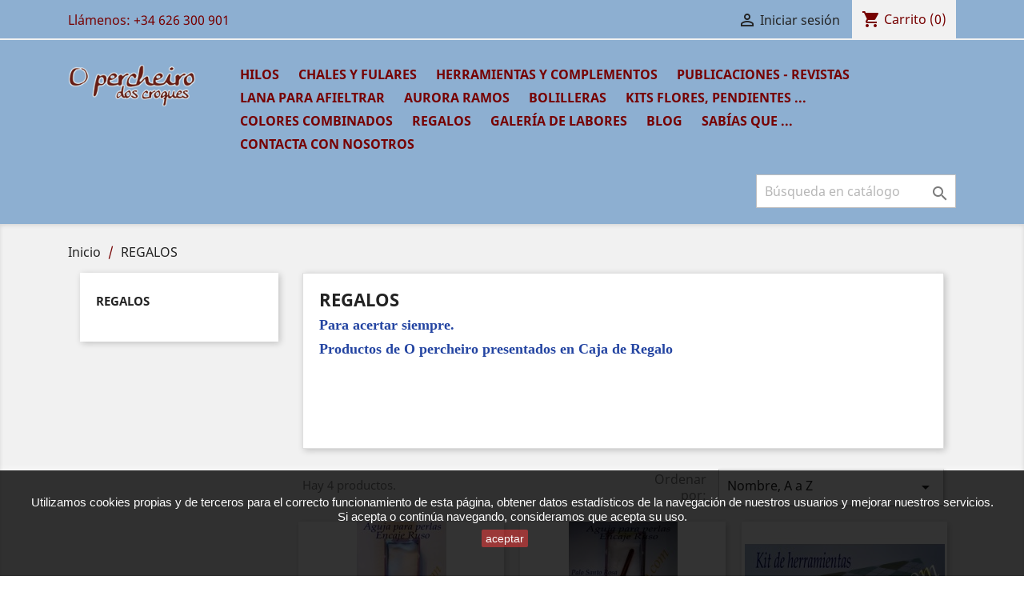

--- FILE ---
content_type: text/html; charset=utf-8
request_url: https://opercheiro.com/192-regalos
body_size: 15577
content:
<!doctype html>
<html lang="es">

  <head>
    
      
  <meta charset="utf-8">


  <meta http-equiv="x-ua-compatible" content="ie=edge">



  <title>REGALOS</title>
  <meta name="description" content="Para acertar siempre.
Productos de O percheiro presentados en Caja de Regalo">
  <meta name="keywords" content="">
        <link rel="canonical" href="https://opercheiro.com/192-regalos">
    
                  <link rel="alternate" href="https://opercheiro.com/192-regalos" hreflang="es">
        



  <meta name="viewport" content="width=device-width, initial-scale=1">



  <link rel="icon" type="image/vnd.microsoft.icon" href="/img/favicon.ico?1548497598">
  <link rel="shortcut icon" type="image/x-icon" href="/img/favicon.ico?1548497598">



    <link rel="stylesheet" href="https://opercheiro.com/themes/classic/assets/cache/theme-f8876752.css" type="text/css" media="all">




  

  <script type="text/javascript">
        var prestashop = {"cart":{"products":[],"totals":{"total":{"type":"total","label":"Total","amount":0,"value":"0,00\u00a0\u20ac"},"total_including_tax":{"type":"total","label":"Total (impuestos incl.)","amount":0,"value":"0,00\u00a0\u20ac"},"total_excluding_tax":{"type":"total","label":"Total (impuestos excl.)","amount":0,"value":"0,00\u00a0\u20ac"}},"subtotals":{"products":{"type":"products","label":"Subtotal","amount":0,"value":"0,00\u00a0\u20ac"},"discounts":null,"shipping":{"type":"shipping","label":"Transporte","amount":0,"value":"Gratis"},"tax":null},"products_count":0,"summary_string":"0 art\u00edculos","vouchers":{"allowed":0,"added":[]},"discounts":[],"minimalPurchase":5.79,"minimalPurchaseRequired":"Se necesita una compra m\u00ednima de 10 \u20ac para continuar."},"currency":{"name":"Euro","iso_code":"EUR","iso_code_num":"978","sign":"\u20ac"},"customer":{"lastname":null,"firstname":null,"email":null,"birthday":null,"newsletter":null,"newsletter_date_add":null,"optin":null,"website":null,"company":null,"siret":null,"ape":null,"is_logged":false,"gender":{"type":null,"name":null},"addresses":[]},"language":{"name":"Espa\u00f1ol (Spanish)","iso_code":"es","locale":"es-ES","language_code":"es","is_rtl":"0","date_format_lite":"d\/m\/Y","date_format_full":"d\/m\/Y H:i:s","id":1},"page":{"title":"","canonical":"https:\/\/opercheiro.com\/192-regalos","meta":{"title":"REGALOS","description":"Para acertar siempre.\nProductos de O percheiro presentados en Caja de Regalo","keywords":"","robots":"index"},"page_name":"category","body_classes":{"lang-es":true,"lang-rtl":false,"country-ES":true,"currency-EUR":true,"layout-left-column":true,"page-category":true,"tax-display-enabled":true,"category-id-192":true,"category-REGALOS":true,"category-id-parent-2":true,"category-depth-level-2":true},"admin_notifications":[]},"shop":{"name":"O Percheiro dos Croques","logo":"\/img\/o-percheiro-dos-croques-logo-1548497598.jpg","stores_icon":"\/img\/logo_stores.png","favicon":"\/img\/favicon.ico"},"urls":{"base_url":"https:\/\/opercheiro.com\/","current_url":"https:\/\/opercheiro.com\/192-regalos","shop_domain_url":"https:\/\/opercheiro.com","img_ps_url":"https:\/\/opercheiro.com\/img\/","img_cat_url":"https:\/\/opercheiro.com\/img\/c\/","img_lang_url":"https:\/\/opercheiro.com\/img\/l\/","img_prod_url":"https:\/\/opercheiro.com\/img\/p\/","img_manu_url":"https:\/\/opercheiro.com\/img\/m\/","img_sup_url":"https:\/\/opercheiro.com\/img\/su\/","img_ship_url":"https:\/\/opercheiro.com\/img\/s\/","img_store_url":"https:\/\/opercheiro.com\/img\/st\/","img_col_url":"https:\/\/opercheiro.com\/img\/co\/","img_url":"https:\/\/opercheiro.com\/themes\/classic\/assets\/img\/","css_url":"https:\/\/opercheiro.com\/themes\/classic\/assets\/css\/","js_url":"https:\/\/opercheiro.com\/themes\/classic\/assets\/js\/","pic_url":"https:\/\/opercheiro.com\/upload\/","pages":{"address":"https:\/\/opercheiro.com\/direccion","addresses":"https:\/\/opercheiro.com\/direcciones","authentication":"https:\/\/opercheiro.com\/iniciar-sesion","cart":"https:\/\/opercheiro.com\/carrito","category":"https:\/\/opercheiro.com\/index.php?controller=category","cms":"https:\/\/opercheiro.com\/index.php?controller=cms","contact":"https:\/\/opercheiro.com\/contactenos","discount":"https:\/\/opercheiro.com\/descuento","guest_tracking":"https:\/\/opercheiro.com\/seguimiento-pedido-invitado","history":"https:\/\/opercheiro.com\/historial-compra","identity":"https:\/\/opercheiro.com\/datos-personales","index":"https:\/\/opercheiro.com\/","my_account":"https:\/\/opercheiro.com\/mi-cuenta","order_confirmation":"https:\/\/opercheiro.com\/confirmacion-pedido","order_detail":"https:\/\/opercheiro.com\/index.php?controller=order-detail","order_follow":"https:\/\/opercheiro.com\/seguimiento-pedido","order":"https:\/\/opercheiro.com\/pedido","order_return":"https:\/\/opercheiro.com\/index.php?controller=order-return","order_slip":"https:\/\/opercheiro.com\/facturas-abono","pagenotfound":"https:\/\/opercheiro.com\/pagina-no-encontrada","password":"https:\/\/opercheiro.com\/recuperar-contrase\u00f1a","pdf_invoice":"https:\/\/opercheiro.com\/index.php?controller=pdf-invoice","pdf_order_return":"https:\/\/opercheiro.com\/index.php?controller=pdf-order-return","pdf_order_slip":"https:\/\/opercheiro.com\/index.php?controller=pdf-order-slip","prices_drop":"https:\/\/opercheiro.com\/productos-rebajados","product":"https:\/\/opercheiro.com\/index.php?controller=product","search":"https:\/\/opercheiro.com\/busqueda","sitemap":"https:\/\/opercheiro.com\/mapa del sitio","stores":"https:\/\/opercheiro.com\/tiendas","supplier":"https:\/\/opercheiro.com\/proveedor","register":"https:\/\/opercheiro.com\/iniciar-sesion?create_account=1","order_login":"https:\/\/opercheiro.com\/pedido?login=1"},"alternative_langs":{"es":"https:\/\/opercheiro.com\/192-regalos"},"theme_assets":"\/themes\/classic\/assets\/","actions":{"logout":"https:\/\/opercheiro.com\/?mylogout="},"no_picture_image":{"bySize":{"small_default":{"url":"https:\/\/opercheiro.com\/img\/p\/es-default-small_default.jpg","width":98,"height":98},"cart_default":{"url":"https:\/\/opercheiro.com\/img\/p\/es-default-cart_default.jpg","width":125,"height":125},"home_default":{"url":"https:\/\/opercheiro.com\/img\/p\/es-default-home_default.jpg","width":250,"height":250},"medium_default":{"url":"https:\/\/opercheiro.com\/img\/p\/es-default-medium_default.jpg","width":452,"height":452},"large_default":{"url":"https:\/\/opercheiro.com\/img\/p\/es-default-large_default.jpg","width":800,"height":800}},"small":{"url":"https:\/\/opercheiro.com\/img\/p\/es-default-small_default.jpg","width":98,"height":98},"medium":{"url":"https:\/\/opercheiro.com\/img\/p\/es-default-home_default.jpg","width":250,"height":250},"large":{"url":"https:\/\/opercheiro.com\/img\/p\/es-default-large_default.jpg","width":800,"height":800},"legend":""}},"configuration":{"display_taxes_label":true,"display_prices_tax_incl":true,"is_catalog":false,"show_prices":true,"opt_in":{"partner":false},"quantity_discount":{"type":"discount","label":"Descuento"},"voucher_enabled":0,"return_enabled":0},"field_required":[],"breadcrumb":{"links":[{"title":"Inicio","url":"https:\/\/opercheiro.com\/"},{"title":"REGALOS","url":"https:\/\/opercheiro.com\/192-regalos"}],"count":2},"link":{"protocol_link":"https:\/\/","protocol_content":"https:\/\/"},"time":1768115469,"static_token":"d65b6b8c0b2ba0f118325aa845973d14","token":"7a91ffdf9061f26b3817772c0cc0deeb"};
        var psemailsubscription_subscription = "https:\/\/opercheiro.com\/module\/ps_emailsubscription\/subscription";
        var psr_icon_color = "#F19D76";
      </script>



  <script type="text/javascript" data-keepinline="true">
    let trustpilot_script_url = 'https://invitejs.trustpilot.com/tp.min.js';
    let trustpilot_key = '';
    let trustpilot_widget_script_url = '//widget.trustpilot.com/bootstrap/v5/tp.widget.bootstrap.min.js';
    let trustpilot_trustbox_settings = null;
    let trustpilot_integration_app_url = 'https://ecommscript-integrationapp.trustpilot.com';
    let trustpilot_preview_css_url = '//ecommplugins-scripts.trustpilot.com/v2.1/css/preview.css';
    let trustpilot_preview_script_url = '//ecommplugins-scripts.trustpilot.com/v2.1/js/preview.js';
</script>
<script type="text/javascript" src="../../modules/trustpilot/views/js/tp_register.js"></script>
<script type="text/javascript" src="../../modules/trustpilot/views/js/tp_trustbox.js"></script>
<script type="text/javascript" src="../../modules/trustpilot/views/js/tp_preview.js"></script>




    
  </head>

  <body id="category" class="lang-es country-es currency-eur layout-left-column page-category tax-display-enabled category-id-192 category-regalos category-id-parent-2 category-depth-level-2">

    
      
    

    <main>
      
              

      <header id="header">
        
          
  <div class="header-banner">
    
  </div>



  <nav class="header-nav">
    <div class="container">
      <div class="row">
        <div class="hidden-sm-down">
          <div class="col-md-5 col-xs-12">
            <div id="_desktop_contact_link">
  <div id="contact-link">
                Llámenos: <span>+34 626 300 901</span>
      </div>
</div>

          </div>
          <div class="col-md-7 right-nav">
              <div id="_desktop_user_info">
  <div class="user-info">
          <a
        href="https://opercheiro.com/mi-cuenta"
        title="Acceda a su cuenta de cliente"
        rel="nofollow"
      >
        <i class="material-icons">&#xE7FF;</i>
        <span class="hidden-sm-down">Iniciar sesión</span>
      </a>
      </div>
</div>
<div id="_desktop_cart">
  <div class="blockcart cart-preview inactive" data-refresh-url="//opercheiro.com/module/ps_shoppingcart/ajax">
    <div class="header">
              <i class="material-icons shopping-cart">shopping_cart</i>
        <span class="hidden-sm-down">Carrito</span>
        <span class="cart-products-count">(0)</span>
          </div>
  </div>
</div>

          </div>
        </div>
        <div class="hidden-md-up text-sm-center mobile">
          <div class="float-xs-left" id="menu-icon">
            <i class="material-icons d-inline">&#xE5D2;</i>
          </div>
          <div class="float-xs-right" id="_mobile_cart"></div>
          <div class="float-xs-right" id="_mobile_user_info"></div>
          <div class="top-logo" id="_mobile_logo"></div>
          <div class="clearfix"></div>
        </div>
      </div>
    </div>
  </nav>



  <div class="header-top">
    <div class="container">
       <div class="row">
        <div class="col-md-2 hidden-sm-down" id="_desktop_logo">
                            <a href="https://opercheiro.com/">
                  <img class="logo img-responsive" src="/img/o-percheiro-dos-croques-logo-1548497598.jpg" alt="O Percheiro dos Croques">
                </a>
                    </div>
        <div class="col-md-10 col-sm-12 position-static">
          

<div class="menu js-top-menu position-static hidden-sm-down" id="_desktop_top_menu">
    
          <ul class="top-menu" id="top-menu" data-depth="0">
                    <li class="category" id="category-26">
                          <a
                class="dropdown-item"
                href="https://opercheiro.com/26-hilos" data-depth="0"
                              >
                                                                      <span class="float-xs-right hidden-md-up">
                    <span data-target="#top_sub_menu_92723" data-toggle="collapse" class="navbar-toggler collapse-icons">
                      <i class="material-icons add">&#xE313;</i>
                      <i class="material-icons remove">&#xE316;</i>
                    </span>
                  </span>
                                HILOS
              </a>
                            <div  class="popover sub-menu js-sub-menu collapse" id="top_sub_menu_92723">
                
          <ul class="top-menu"  data-depth="1">
                    <li class="category" id="category-38">
                          <a
                class="dropdown-item dropdown-submenu"
                href="https://opercheiro.com/38-seda-sq-60-2-72-2-120-150-nm" data-depth="1"
                              >
                                                                      <span class="float-xs-right hidden-md-up">
                    <span data-target="#top_sub_menu_98782" data-toggle="collapse" class="navbar-toggler collapse-icons">
                      <i class="material-icons add">&#xE313;</i>
                      <i class="material-icons remove">&#xE316;</i>
                    </span>
                  </span>
                                SEDA SQ 60/2 72/2  120 150 Nm
              </a>
                            <div  class="collapse" id="top_sub_menu_98782">
                
          <ul class="top-menu"  data-depth="2">
                    <li class="category" id="category-42">
                          <a
                class="dropdown-item"
                href="https://opercheiro.com/42-seda-quitamiedos-602-nm" data-depth="2"
                              >
                                                                      <span class="float-xs-right hidden-md-up">
                    <span data-target="#top_sub_menu_4648" data-toggle="collapse" class="navbar-toggler collapse-icons">
                      <i class="material-icons add">&#xE313;</i>
                      <i class="material-icons remove">&#xE316;</i>
                    </span>
                  </span>
                                Seda Quitamiedos 60/2 Nm
              </a>
                            <div  class="collapse" id="top_sub_menu_4648">
                
          <ul class="top-menu"  data-depth="3">
                    <li class="category" id="category-99">
                          <a
                class="dropdown-item"
                href="https://opercheiro.com/99-300-metros" data-depth="3"
                              >
                                300 METROS
              </a>
                          </li>
                    <li class="category" id="category-98">
                          <a
                class="dropdown-item"
                href="https://opercheiro.com/98-100-metros" data-depth="3"
                              >
                                100 METROS
              </a>
                          </li>
              </ul>
    
              </div>
                          </li>
                    <li class="category" id="category-48">
                          <a
                class="dropdown-item"
                href="https://opercheiro.com/48-seda-ref-t-72-2-nm" data-depth="2"
                              >
                                                                      <span class="float-xs-right hidden-md-up">
                    <span data-target="#top_sub_menu_30256" data-toggle="collapse" class="navbar-toggler collapse-icons">
                      <i class="material-icons add">&#xE313;</i>
                      <i class="material-icons remove">&#xE316;</i>
                    </span>
                  </span>
                                Seda Ref T... 72/2 Nm
              </a>
                            <div  class="collapse" id="top_sub_menu_30256">
                
          <ul class="top-menu"  data-depth="3">
                    <li class="category" id="category-53">
                          <a
                class="dropdown-item"
                href="https://opercheiro.com/53-20-gramos-de-600-metros" data-depth="3"
                              >
                                20 gramos (+ de 600 metros)
              </a>
                          </li>
                    <li class="category" id="category-52">
                          <a
                class="dropdown-item"
                href="https://opercheiro.com/52-100-metros" data-depth="3"
                              >
                                100 metros
              </a>
                          </li>
              </ul>
    
              </div>
                          </li>
                    <li class="category" id="category-81">
                          <a
                class="dropdown-item"
                href="https://opercheiro.com/81-seda-tricolor-903-nm" data-depth="2"
                              >
                                                                      <span class="float-xs-right hidden-md-up">
                    <span data-target="#top_sub_menu_35778" data-toggle="collapse" class="navbar-toggler collapse-icons">
                      <i class="material-icons add">&#xE313;</i>
                      <i class="material-icons remove">&#xE316;</i>
                    </span>
                  </span>
                                Seda tricolor 90/3 Nm
              </a>
                            <div  class="collapse" id="top_sub_menu_35778">
                
          <ul class="top-menu"  data-depth="3">
                    <li class="category" id="category-100">
                          <a
                class="dropdown-item"
                href="https://opercheiro.com/100-100-metros" data-depth="3"
                              >
                                100 METROS
              </a>
                          </li>
                    <li class="category" id="category-101">
                          <a
                class="dropdown-item"
                href="https://opercheiro.com/101-500-metros" data-depth="3"
                              >
                                500 METROS
              </a>
                          </li>
              </ul>
    
              </div>
                          </li>
                    <li class="category" id="category-91">
                          <a
                class="dropdown-item"
                href="https://opercheiro.com/91-seda-1003-1005-1103-nm" data-depth="2"
                              >
                                                                      <span class="float-xs-right hidden-md-up">
                    <span data-target="#top_sub_menu_74638" data-toggle="collapse" class="navbar-toggler collapse-icons">
                      <i class="material-icons add">&#xE313;</i>
                      <i class="material-icons remove">&#xE316;</i>
                    </span>
                  </span>
                                Seda 100/3 100/5 110/3 Nm
              </a>
                            <div  class="collapse" id="top_sub_menu_74638">
                
          <ul class="top-menu"  data-depth="3">
                    <li class="category" id="category-92">
                          <a
                class="dropdown-item"
                href="https://opercheiro.com/92-100-metros" data-depth="3"
                              >
                                100 METROS
              </a>
                          </li>
                    <li class="category" id="category-93">
                          <a
                class="dropdown-item"
                href="https://opercheiro.com/93-500-metros" data-depth="3"
                              >
                                500 METROS
              </a>
                          </li>
              </ul>
    
              </div>
                          </li>
                    <li class="category" id="category-121">
                          <a
                class="dropdown-item"
                href="https://opercheiro.com/121-seda-fina-120-nm" data-depth="2"
                              >
                                                                      <span class="float-xs-right hidden-md-up">
                    <span data-target="#top_sub_menu_22225" data-toggle="collapse" class="navbar-toggler collapse-icons">
                      <i class="material-icons add">&#xE313;</i>
                      <i class="material-icons remove">&#xE316;</i>
                    </span>
                  </span>
                                Seda fina 120 Nm
              </a>
                            <div  class="collapse" id="top_sub_menu_22225">
                
          <ul class="top-menu"  data-depth="3">
                    <li class="category" id="category-123">
                          <a
                class="dropdown-item"
                href="https://opercheiro.com/123-500-metros" data-depth="3"
                              >
                                500 METROS
              </a>
                          </li>
                    <li class="category" id="category-122">
                          <a
                class="dropdown-item"
                href="https://opercheiro.com/122-100-metros" data-depth="3"
                              >
                                100 METROS
              </a>
                          </li>
              </ul>
    
              </div>
                          </li>
              </ul>
    
              </div>
                          </li>
                    <li class="category" id="category-27">
                          <a
                class="dropdown-item dropdown-submenu"
                href="https://opercheiro.com/27-lino-30-3-nm" data-depth="1"
                              >
                                                                      <span class="float-xs-right hidden-md-up">
                    <span data-target="#top_sub_menu_78338" data-toggle="collapse" class="navbar-toggler collapse-icons">
                      <i class="material-icons add">&#xE313;</i>
                      <i class="material-icons remove">&#xE316;</i>
                    </span>
                  </span>
                                LINO 30/3 Nm
              </a>
                            <div  class="collapse" id="top_sub_menu_78338">
                
          <ul class="top-menu"  data-depth="2">
                    <li class="category" id="category-43">
                          <a
                class="dropdown-item"
                href="https://opercheiro.com/43-100-metros" data-depth="2"
                              >
                                100 metros
              </a>
                          </li>
                    <li class="category" id="category-44">
                          <a
                class="dropdown-item"
                href="https://opercheiro.com/44-100-gramos" data-depth="2"
                              >
                                100 gramos
              </a>
                          </li>
              </ul>
    
              </div>
                          </li>
                    <li class="category" id="category-45">
                          <a
                class="dropdown-item dropdown-submenu"
                href="https://opercheiro.com/45-algodn-30-2-40-2-nm" data-depth="1"
                              >
                                                                      <span class="float-xs-right hidden-md-up">
                    <span data-target="#top_sub_menu_90457" data-toggle="collapse" class="navbar-toggler collapse-icons">
                      <i class="material-icons add">&#xE313;</i>
                      <i class="material-icons remove">&#xE316;</i>
                    </span>
                  </span>
                                ALGODÓN 30/2 - 40/2 Nm
              </a>
                            <div  class="collapse" id="top_sub_menu_90457">
                
          <ul class="top-menu"  data-depth="2">
                    <li class="category" id="category-47">
                          <a
                class="dropdown-item"
                href="https://opercheiro.com/47-500-metros" data-depth="2"
                              >
                                500 metros
              </a>
                          </li>
                    <li class="category" id="category-46">
                          <a
                class="dropdown-item"
                href="https://opercheiro.com/46-100-metros" data-depth="2"
                              >
                                100 metros
              </a>
                          </li>
              </ul>
    
              </div>
                          </li>
                    <li class="category" id="category-28">
                          <a
                class="dropdown-item dropdown-submenu"
                href="https://opercheiro.com/28-metalizados-varios-cabos" data-depth="1"
                              >
                                METALIZADOS VARIOS CABOS
              </a>
                          </li>
                    <li class="category" id="category-110">
                          <a
                class="dropdown-item dropdown-submenu"
                href="https://opercheiro.com/110-metalizados-entorchados" data-depth="1"
                              >
                                METALIZADOS ENTORCHADOS
              </a>
                          </li>
                    <li class="category" id="category-75">
                          <a
                class="dropdown-item dropdown-submenu"
                href="https://opercheiro.com/75-seda-80-mohair-20" data-depth="1"
                              >
                                                                      <span class="float-xs-right hidden-md-up">
                    <span data-target="#top_sub_menu_29263" data-toggle="collapse" class="navbar-toggler collapse-icons">
                      <i class="material-icons add">&#xE313;</i>
                      <i class="material-icons remove">&#xE316;</i>
                    </span>
                  </span>
                                SEDA 80% MOHAIR 20%
              </a>
                            <div  class="collapse" id="top_sub_menu_29263">
                
          <ul class="top-menu"  data-depth="2">
                    <li class="category" id="category-76">
                          <a
                class="dropdown-item"
                href="https://opercheiro.com/76-50-gramos" data-depth="2"
                              >
                                50 GRAMOS
              </a>
                          </li>
                    <li class="category" id="category-77">
                          <a
                class="dropdown-item"
                href="https://opercheiro.com/77-50-metros" data-depth="2"
                              >
                                50 METROS
              </a>
                          </li>
              </ul>
    
              </div>
                          </li>
                    <li class="category" id="category-33">
                          <a
                class="dropdown-item dropdown-submenu"
                href="https://opercheiro.com/33-hilo-de-alambre" data-depth="1"
                              >
                                HILO DE ALAMBRE
              </a>
                          </li>
                    <li class="category" id="category-74">
                          <a
                class="dropdown-item dropdown-submenu"
                href="https://opercheiro.com/74-lindezas" data-depth="1"
                              >
                                                                      <span class="float-xs-right hidden-md-up">
                    <span data-target="#top_sub_menu_63255" data-toggle="collapse" class="navbar-toggler collapse-icons">
                      <i class="material-icons add">&#xE313;</i>
                      <i class="material-icons remove">&#xE316;</i>
                    </span>
                  </span>
                                LINDEZAS
              </a>
                            <div  class="collapse" id="top_sub_menu_63255">
                
          <ul class="top-menu"  data-depth="2">
                    <li class="category" id="category-79">
                          <a
                class="dropdown-item"
                href="https://opercheiro.com/79-seda-torcido-organsn" data-depth="2"
                              >
                                SEDA TORCIDO ORGANSÍN
              </a>
                          </li>
                    <li class="category" id="category-80">
                          <a
                class="dropdown-item"
                href="https://opercheiro.com/80-seda-natural-mulberry" data-depth="2"
                              >
                                SEDA NATURAL MULBERRY
              </a>
                          </li>
                    <li class="category" id="category-78">
                          <a
                class="dropdown-item"
                href="https://opercheiro.com/78-cinta-de-seda-natural" data-depth="2"
                              >
                                CINTA DE SEDA NATURAL
              </a>
                          </li>
              </ul>
    
              </div>
                          </li>
                    <li class="category" id="category-195">
                          <a
                class="dropdown-item dropdown-submenu"
                href="https://opercheiro.com/195-oportunidades" data-depth="1"
                              >
                                                                      <span class="float-xs-right hidden-md-up">
                    <span data-target="#top_sub_menu_96619" data-toggle="collapse" class="navbar-toggler collapse-icons">
                      <i class="material-icons add">&#xE313;</i>
                      <i class="material-icons remove">&#xE316;</i>
                    </span>
                  </span>
                                OPORTUNIDADES
              </a>
                            <div  class="collapse" id="top_sub_menu_96619">
                
          <ul class="top-menu"  data-depth="2">
                    <li class="category" id="category-196">
                          <a
                class="dropdown-item"
                href="https://opercheiro.com/196-viscosa-y-acrilico" data-depth="2"
                              >
                                VISCOSA Y ACRÍLICO
              </a>
                          </li>
                    <li class="category" id="category-197">
                          <a
                class="dropdown-item"
                href="https://opercheiro.com/197-lana-y-acrilico" data-depth="2"
                              >
                                LANA Y ACRÍLICO
              </a>
                          </li>
                    <li class="category" id="category-215">
                          <a
                class="dropdown-item"
                href="https://opercheiro.com/215-lino-mas-algodon" data-depth="2"
                              >
                                LINO MÁS ALGODÓN
              </a>
                          </li>
              </ul>
    
              </div>
                          </li>
              </ul>
    
              </div>
                          </li>
                    <li class="category" id="category-50">
                          <a
                class="dropdown-item"
                href="https://opercheiro.com/50-chales-y-fulares" data-depth="0"
                              >
                                                                      <span class="float-xs-right hidden-md-up">
                    <span data-target="#top_sub_menu_87622" data-toggle="collapse" class="navbar-toggler collapse-icons">
                      <i class="material-icons add">&#xE313;</i>
                      <i class="material-icons remove">&#xE316;</i>
                    </span>
                  </span>
                                CHALES Y FULARES
              </a>
                            <div  class="popover sub-menu js-sub-menu collapse" id="top_sub_menu_87622">
                
          <ul class="top-menu"  data-depth="1">
                    <li class="category" id="category-104">
                          <a
                class="dropdown-item dropdown-submenu"
                href="https://opercheiro.com/104-fulares" data-depth="1"
                              >
                                                                      <span class="float-xs-right hidden-md-up">
                    <span data-target="#top_sub_menu_17861" data-toggle="collapse" class="navbar-toggler collapse-icons">
                      <i class="material-icons add">&#xE313;</i>
                      <i class="material-icons remove">&#xE316;</i>
                    </span>
                  </span>
                                FULARES
              </a>
                            <div  class="collapse" id="top_sub_menu_17861">
                
          <ul class="top-menu"  data-depth="2">
                    <li class="category" id="category-189">
                          <a
                class="dropdown-item"
                href="https://opercheiro.com/189-con-disenos" data-depth="2"
                              >
                                Con diseños
              </a>
                          </li>
                    <li class="category" id="category-188">
                          <a
                class="dropdown-item"
                href="https://opercheiro.com/188-tafetan-lisos" data-depth="2"
                              >
                                tafetán (lisos)
              </a>
                          </li>
              </ul>
    
              </div>
                          </li>
                    <li class="category" id="category-103">
                          <a
                class="dropdown-item dropdown-submenu"
                href="https://opercheiro.com/103-chales" data-depth="1"
                              >
                                                                      <span class="float-xs-right hidden-md-up">
                    <span data-target="#top_sub_menu_77859" data-toggle="collapse" class="navbar-toggler collapse-icons">
                      <i class="material-icons add">&#xE313;</i>
                      <i class="material-icons remove">&#xE316;</i>
                    </span>
                  </span>
                                CHALES
              </a>
                            <div  class="collapse" id="top_sub_menu_77859">
                
          <ul class="top-menu"  data-depth="2">
                    <li class="category" id="category-55">
                          <a
                class="dropdown-item"
                href="https://opercheiro.com/55-con-disenos" data-depth="2"
                              >
                                Con diseños
              </a>
                          </li>
                    <li class="category" id="category-54">
                          <a
                class="dropdown-item"
                href="https://opercheiro.com/54-tafetan-lisos" data-depth="2"
                              >
                                tafetán (lisos)
              </a>
                          </li>
              </ul>
    
              </div>
                          </li>
              </ul>
    
              </div>
                          </li>
                    <li class="category" id="category-29">
                          <a
                class="dropdown-item"
                href="https://opercheiro.com/29-herramientas-y-complementos" data-depth="0"
                              >
                                                                      <span class="float-xs-right hidden-md-up">
                    <span data-target="#top_sub_menu_91148" data-toggle="collapse" class="navbar-toggler collapse-icons">
                      <i class="material-icons add">&#xE313;</i>
                      <i class="material-icons remove">&#xE316;</i>
                    </span>
                  </span>
                                HERRAMIENTAS Y COMPLEMENTOS
              </a>
                            <div  class="popover sub-menu js-sub-menu collapse" id="top_sub_menu_91148">
                
          <ul class="top-menu"  data-depth="1">
                    <li class="category" id="category-168">
                          <a
                class="dropdown-item dropdown-submenu"
                href="https://opercheiro.com/168-herramientas" data-depth="1"
                              >
                                HERRAMIENTAS
              </a>
                          </li>
                    <li class="category" id="category-205">
                          <a
                class="dropdown-item dropdown-submenu"
                href="https://opercheiro.com/205-alfileres" data-depth="1"
                              >
                                ALFILERES
              </a>
                          </li>
                    <li class="category" id="category-31">
                          <a
                class="dropdown-item dropdown-submenu"
                href="https://opercheiro.com/31-apresto-liquido" data-depth="1"
                              >
                                APRESTO LÍQUIDO
              </a>
                          </li>
                    <li class="category" id="category-60">
                          <a
                class="dropdown-item dropdown-submenu"
                href="https://opercheiro.com/60-cola-para-pegar-abanicos-y-abalorios" data-depth="1"
                              >
                                COLA PARA PEGAR ABANICOS Y ABALORIOS
              </a>
                          </li>
                    <li class="category" id="category-203">
                          <a
                class="dropdown-item dropdown-submenu"
                href="https://opercheiro.com/203-adhesivo-traslucido-para-patrones" data-depth="1"
                              >
                                ADHESIVO TRASLÚCIDO PARA PATRONES
              </a>
                          </li>
                    <li class="category" id="category-198">
                          <a
                class="dropdown-item dropdown-submenu"
                href="https://opercheiro.com/198-separadores-artesanales" data-depth="1"
                              >
                                SEPARADORES ARTESANALES
              </a>
                          </li>
                    <li class="category" id="category-200">
                          <a
                class="dropdown-item dropdown-submenu"
                href="https://opercheiro.com/200-acericos-magneticos" data-depth="1"
                              >
                                Acericos magnéticos
              </a>
                          </li>
                    <li class="category" id="category-206">
                          <a
                class="dropdown-item dropdown-submenu"
                href="https://opercheiro.com/206-imperdibles-para-flores-y-broches" data-depth="1"
                              >
                                IMPERDIBLES PARA FLORES Y BROCHES
              </a>
                          </li>
                    <li class="category" id="category-169">
                          <a
                class="dropdown-item dropdown-submenu"
                href="https://opercheiro.com/169-palillos-y-palillas" data-depth="1"
                              >
                                                                      <span class="float-xs-right hidden-md-up">
                    <span data-target="#top_sub_menu_43818" data-toggle="collapse" class="navbar-toggler collapse-icons">
                      <i class="material-icons add">&#xE313;</i>
                      <i class="material-icons remove">&#xE316;</i>
                    </span>
                  </span>
                                PALILLOS Y PALILLAS
              </a>
                            <div  class="collapse" id="top_sub_menu_43818">
                
          <ul class="top-menu"  data-depth="2">
                    <li class="category" id="category-139">
                          <a
                class="dropdown-item"
                href="https://opercheiro.com/139-palillos-ebano-y-cocobolo" data-depth="2"
                              >
                                Palillos ébano y cocobolo
              </a>
                          </li>
                    <li class="category" id="category-141">
                          <a
                class="dropdown-item"
                href="https://opercheiro.com/141-palillo-peregrino" data-depth="2"
                              >
                                Palillo Peregrino
              </a>
                          </li>
                    <li class="category" id="category-154">
                          <a
                class="dropdown-item"
                href="https://opercheiro.com/154-palillas" data-depth="2"
                              >
                                Palillas
              </a>
                          </li>
              </ul>
    
              </div>
                          </li>
                    <li class="category" id="category-170">
                          <a
                class="dropdown-item dropdown-submenu"
                href="https://opercheiro.com/170-jabones-y-bolillos-perfumadores" data-depth="1"
                              >
                                                                      <span class="float-xs-right hidden-md-up">
                    <span data-target="#top_sub_menu_2833" data-toggle="collapse" class="navbar-toggler collapse-icons">
                      <i class="material-icons add">&#xE313;</i>
                      <i class="material-icons remove">&#xE316;</i>
                    </span>
                  </span>
                                JABONES y BOLILLOS PERFUMADORES
              </a>
                            <div  class="collapse" id="top_sub_menu_2833">
                
          <ul class="top-menu"  data-depth="2">
                    <li class="category" id="category-146">
                          <a
                class="dropdown-item"
                href="https://opercheiro.com/146-bolillos-perfumadores" data-depth="2"
                              >
                                Bolillos perfumadores
              </a>
                          </li>
                    <li class="category" id="category-105">
                          <a
                class="dropdown-item"
                href="https://opercheiro.com/105-jabones-bolillos-de-jabon" data-depth="2"
                              >
                                                                      <span class="float-xs-right hidden-md-up">
                    <span data-target="#top_sub_menu_94670" data-toggle="collapse" class="navbar-toggler collapse-icons">
                      <i class="material-icons add">&#xE313;</i>
                      <i class="material-icons remove">&#xE316;</i>
                    </span>
                  </span>
                                Jabones Bolillos de jabón
              </a>
                            <div  class="collapse" id="top_sub_menu_94670">
                
          <ul class="top-menu"  data-depth="3">
                    <li class="category" id="category-117">
                          <a
                class="dropdown-item"
                href="https://opercheiro.com/117-bolillo-recto-3-uds" data-depth="3"
                              >
                                bolillo recto 3 uds
              </a>
                          </li>
                    <li class="category" id="category-137">
                          <a
                class="dropdown-item"
                href="https://opercheiro.com/137-pastillas-grandes" data-depth="3"
                              >
                                Pastillas Grandes
              </a>
                          </li>
                    <li class="category" id="category-138">
                          <a
                class="dropdown-item"
                href="https://opercheiro.com/138-pastillas-pequenas" data-depth="3"
                              >
                                Pastillas Pequeñas
              </a>
                          </li>
                    <li class="category" id="category-111">
                          <a
                class="dropdown-item"
                href="https://opercheiro.com/111-palillo-galego-3-uds" data-depth="3"
                              >
                                palillo galego 3 uds
              </a>
                          </li>
              </ul>
    
              </div>
                          </li>
              </ul>
    
              </div>
                          </li>
                    <li class="category" id="category-30">
                          <a
                class="dropdown-item dropdown-submenu"
                href="https://opercheiro.com/30-otros-complementos" data-depth="1"
                              >
                                                                      <span class="float-xs-right hidden-md-up">
                    <span data-target="#top_sub_menu_96195" data-toggle="collapse" class="navbar-toggler collapse-icons">
                      <i class="material-icons add">&#xE313;</i>
                      <i class="material-icons remove">&#xE316;</i>
                    </span>
                  </span>
                                Otros complementos
              </a>
                            <div  class="collapse" id="top_sub_menu_96195">
                
          <ul class="top-menu"  data-depth="2">
                    <li class="category" id="category-32">
                          <a
                class="dropdown-item"
                href="https://opercheiro.com/32-pinceles" data-depth="2"
                              >
                                Pinceles
              </a>
                          </li>
              </ul>
    
              </div>
                          </li>
                    <li class="category" id="category-34">
                          <a
                class="dropdown-item dropdown-submenu"
                href="https://opercheiro.com/34-abalorios" data-depth="1"
                              >
                                                                      <span class="float-xs-right hidden-md-up">
                    <span data-target="#top_sub_menu_71066" data-toggle="collapse" class="navbar-toggler collapse-icons">
                      <i class="material-icons add">&#xE313;</i>
                      <i class="material-icons remove">&#xE316;</i>
                    </span>
                  </span>
                                Abalorios
              </a>
                            <div  class="collapse" id="top_sub_menu_71066">
                
          <ul class="top-menu"  data-depth="2">
                    <li class="category" id="category-35">
                          <a
                class="dropdown-item"
                href="https://opercheiro.com/35-piedras-semipreciosas" data-depth="2"
                              >
                                Piedras semipreciosas
              </a>
                          </li>
                    <li class="category" id="category-36">
                          <a
                class="dropdown-item"
                href="https://opercheiro.com/36-cuentas-de-cristal-artesanal" data-depth="2"
                              >
                                Cuentas de cristal artesanal
              </a>
                          </li>
              </ul>
    
              </div>
                          </li>
                    <li class="category" id="category-94">
                          <a
                class="dropdown-item dropdown-submenu"
                href="https://opercheiro.com/94-horquillas-de-acero-inoxidable" data-depth="1"
                              >
                                Horquillas de acero inoxidable
              </a>
                          </li>
              </ul>
    
              </div>
                          </li>
                    <li class="category" id="category-39">
                          <a
                class="dropdown-item"
                href="https://opercheiro.com/39-publicaciones-revistas" data-depth="0"
                              >
                                                                      <span class="float-xs-right hidden-md-up">
                    <span data-target="#top_sub_menu_77052" data-toggle="collapse" class="navbar-toggler collapse-icons">
                      <i class="material-icons add">&#xE313;</i>
                      <i class="material-icons remove">&#xE316;</i>
                    </span>
                  </span>
                                PUBLICACIONES - REVISTAS
              </a>
                            <div  class="popover sub-menu js-sub-menu collapse" id="top_sub_menu_77052">
                
          <ul class="top-menu"  data-depth="1">
                    <li class="category" id="category-51">
                          <a
                class="dropdown-item dropdown-submenu"
                href="https://opercheiro.com/51-christine-mirecki" data-depth="1"
                              >
                                Christine Mirecki
              </a>
                          </li>
                    <li class="category" id="category-97">
                          <a
                class="dropdown-item dropdown-submenu"
                href="https://opercheiro.com/97-vuelta-y-cruz" data-depth="1"
                              >
                                Vuelta y Cruz
              </a>
                          </li>
                    <li class="category" id="category-211">
                          <a
                class="dropdown-item dropdown-submenu"
                href="https://opercheiro.com/211-ganchillocrochet" data-depth="1"
                              >
                                GANCHILLO/CROCHET
              </a>
                          </li>
                    <li class="category" id="category-212">
                          <a
                class="dropdown-item dropdown-submenu"
                href="https://opercheiro.com/212-labores-de-fieltro" data-depth="1"
                              >
                                LABORES DE FIELTRO
              </a>
                          </li>
              </ul>
    
              </div>
                          </li>
                    <li class="category" id="category-207">
                          <a
                class="dropdown-item"
                href="https://opercheiro.com/207-lana-para-afieltrar" data-depth="0"
                              >
                                                                      <span class="float-xs-right hidden-md-up">
                    <span data-target="#top_sub_menu_71821" data-toggle="collapse" class="navbar-toggler collapse-icons">
                      <i class="material-icons add">&#xE313;</i>
                      <i class="material-icons remove">&#xE316;</i>
                    </span>
                  </span>
                                LANA PARA AFIELTRAR
              </a>
                            <div  class="popover sub-menu js-sub-menu collapse" id="top_sub_menu_71821">
                
          <ul class="top-menu"  data-depth="1">
                    <li class="category" id="category-208">
                          <a
                class="dropdown-item dropdown-submenu"
                href="https://opercheiro.com/208-publicaciones-para-afieltrar" data-depth="1"
                              >
                                PUBLICACIONES PARA AFIELTRAR
              </a>
                          </li>
                    <li class="category" id="category-209">
                          <a
                class="dropdown-item dropdown-submenu"
                href="https://opercheiro.com/209-lana-para-afieltrar" data-depth="1"
                              >
                                LANA PARA AFIELTRAR
              </a>
                          </li>
                    <li class="category" id="category-210">
                          <a
                class="dropdown-item dropdown-submenu"
                href="https://opercheiro.com/210-herramientas-para-afieltrar" data-depth="1"
                              >
                                HERRAMIENTAS PARA AFIELTRAR
              </a>
                          </li>
              </ul>
    
              </div>
                          </li>
                    <li class="category" id="category-201">
                          <a
                class="dropdown-item"
                href="https://opercheiro.com/201-aurora-ramos" data-depth="0"
                              >
                                AURORA RAMOS
              </a>
                          </li>
                    <li class="category" id="category-202">
                          <a
                class="dropdown-item"
                href="https://opercheiro.com/202-bolilleras" data-depth="0"
                              >
                                BOLILLERAS
              </a>
                          </li>
                    <li class="category" id="category-56">
                          <a
                class="dropdown-item"
                href="https://opercheiro.com/56-kits-flores-pendientes-" data-depth="0"
                              >
                                                                      <span class="float-xs-right hidden-md-up">
                    <span data-target="#top_sub_menu_3242" data-toggle="collapse" class="navbar-toggler collapse-icons">
                      <i class="material-icons add">&#xE313;</i>
                      <i class="material-icons remove">&#xE316;</i>
                    </span>
                  </span>
                                KITS FLORES, PENDIENTES ...
              </a>
                            <div  class="popover sub-menu js-sub-menu collapse" id="top_sub_menu_3242">
                
          <ul class="top-menu"  data-depth="1">
                    <li class="category" id="category-58">
                          <a
                class="dropdown-item dropdown-submenu"
                href="https://opercheiro.com/58-pendientes" data-depth="1"
                              >
                                Pendientes
              </a>
                          </li>
                    <li class="category" id="category-57">
                          <a
                class="dropdown-item dropdown-submenu"
                href="https://opercheiro.com/57-flores" data-depth="1"
                              >
                                Flores
              </a>
                          </li>
                    <li class="category" id="category-213">
                          <a
                class="dropdown-item dropdown-submenu"
                href="https://opercheiro.com/213-colgantes" data-depth="1"
                              >
                                COLGANTES
              </a>
                          </li>
                    <li class="category" id="category-214">
                          <a
                class="dropdown-item dropdown-submenu"
                href="https://opercheiro.com/214-kit-chal-punto-caos" data-depth="1"
                              >
                                KIT CHAL PUNTO &quot;CAOS&quot;
              </a>
                          </li>
              </ul>
    
              </div>
                          </li>
                    <li class="category" id="category-61">
                          <a
                class="dropdown-item"
                href="https://opercheiro.com/61-colores-combinados" data-depth="0"
                              >
                                                                      <span class="float-xs-right hidden-md-up">
                    <span data-target="#top_sub_menu_73915" data-toggle="collapse" class="navbar-toggler collapse-icons">
                      <i class="material-icons add">&#xE313;</i>
                      <i class="material-icons remove">&#xE316;</i>
                    </span>
                  </span>
                                COLORES COMBINADOS
              </a>
                            <div  class="popover sub-menu js-sub-menu collapse" id="top_sub_menu_73915">
                
          <ul class="top-menu"  data-depth="1">
                    <li class="category" id="category-63">
                          <a
                class="dropdown-item dropdown-submenu"
                href="https://opercheiro.com/63-seda-seda" data-depth="1"
                              >
                                seda / seda
              </a>
                          </li>
                    <li class="category" id="category-64">
                          <a
                class="dropdown-item dropdown-submenu"
                href="https://opercheiro.com/64-lino-lino" data-depth="1"
                              >
                                lino / lino
              </a>
                          </li>
                    <li class="category" id="category-62">
                          <a
                class="dropdown-item dropdown-submenu"
                href="https://opercheiro.com/62-seda-metalizados" data-depth="1"
                              >
                                seda / metalizados
              </a>
                          </li>
              </ul>
    
              </div>
                          </li>
                    <li class="category current " id="category-192">
                          <a
                class="dropdown-item"
                href="https://opercheiro.com/192-regalos" data-depth="0"
                              >
                                REGALOS
              </a>
                          </li>
                    <li class="category" id="category-59">
                          <a
                class="dropdown-item"
                href="https://opercheiro.com/59-galera-de-labores" data-depth="0"
                              >
                                GALERÍA DE LABORES
              </a>
                          </li>
                    <li class="link" id="lnk-blog">
                          <a
                class="dropdown-item"
                href="https://opercheiro.com/blog" data-depth="0"
                 target="_blank"               >
                                BLOG
              </a>
                          </li>
                    <li class="category" id="category-82">
                          <a
                class="dropdown-item"
                href="https://opercheiro.com/82-sabas-que-" data-depth="0"
                              >
                                                                      <span class="float-xs-right hidden-md-up">
                    <span data-target="#top_sub_menu_80606" data-toggle="collapse" class="navbar-toggler collapse-icons">
                      <i class="material-icons add">&#xE313;</i>
                      <i class="material-icons remove">&#xE316;</i>
                    </span>
                  </span>
                                SABÍAS QUE ... 
              </a>
                            <div  class="popover sub-menu js-sub-menu collapse" id="top_sub_menu_80606">
                
          <ul class="top-menu"  data-depth="1">
                    <li class="category" id="category-199">
                          <a
                class="dropdown-item dropdown-submenu"
                href="https://opercheiro.com/199-truco-de-las-doce-vueltas" data-depth="1"
                              >
                                TRUCO DE LAS DOCE VUELTAS
              </a>
                          </li>
                    <li class="category" id="category-95">
                          <a
                class="dropdown-item dropdown-submenu"
                href="https://opercheiro.com/95-para-aprovechar-el-hilo-" data-depth="1"
                              >
                                Para aprovechar el hilo ...
              </a>
                          </li>
                    <li class="category" id="category-102">
                          <a
                class="dropdown-item dropdown-submenu"
                href="https://opercheiro.com/102-el-mohair" data-depth="1"
                              >
                                El mohair
              </a>
                          </li>
                    <li class="category" id="category-83">
                          <a
                class="dropdown-item dropdown-submenu"
                href="https://opercheiro.com/83-el-lino-es-" data-depth="1"
                              >
                                El lino es ...
              </a>
                          </li>
                    <li class="category" id="category-84">
                          <a
                class="dropdown-item dropdown-submenu"
                href="https://opercheiro.com/84-un-hilo-es-" data-depth="1"
                              >
                                Un hilo es ...
              </a>
                          </li>
                    <li class="category" id="category-85">
                          <a
                class="dropdown-item dropdown-submenu"
                href="https://opercheiro.com/85-la-torsion-1-parte" data-depth="1"
                              >
                                La torsión 1ª parte
              </a>
                          </li>
                    <li class="category" id="category-86">
                          <a
                class="dropdown-item dropdown-submenu"
                href="https://opercheiro.com/86-la-torsion-2-parte" data-depth="1"
                              >
                                La torsión 2ª parte
              </a>
                          </li>
                    <li class="category" id="category-87">
                          <a
                class="dropdown-item dropdown-submenu"
                href="https://opercheiro.com/87-el-apresto-" data-depth="1"
                              >
                                El apresto ...
              </a>
                          </li>
                    <li class="category" id="category-89">
                          <a
                class="dropdown-item dropdown-submenu"
                href="https://opercheiro.com/89-las-fibras-son-" data-depth="1"
                              >
                                Las fibras son ...
              </a>
                          </li>
                    <li class="category" id="category-90">
                          <a
                class="dropdown-item dropdown-submenu"
                href="https://opercheiro.com/90-pierde-el-miedo-a-la-seda" data-depth="1"
                              >
                                Pierde el miedo a la seda
              </a>
                          </li>
              </ul>
    
              </div>
                          </li>
                    <li class="link" id="lnk-contacta-con-nosotros">
                          <a
                class="dropdown-item"
                href="https://opercheiro.com/contactenos" data-depth="0"
                              >
                                Contacta con nosotros
              </a>
                          </li>
              </ul>
    
    <div class="clearfix"></div>
</div>
<!-- Block search module TOP -->
<div id="search_widget" class="search-widget" data-search-controller-url="//opercheiro.com/busqueda">
	<form method="get" action="//opercheiro.com/busqueda">
		<input type="hidden" name="controller" value="search">
		<input type="text" name="s" value="" placeholder="Búsqueda en catálogo" aria-label="Buscar">
		<button type="submit">
			<i class="material-icons search">&#xE8B6;</i>
      <span class="hidden-xl-down">Buscar</span>
		</button>
	</form>
</div>
<!-- /Block search module TOP -->

          <div class="clearfix"></div>
        </div>
      </div>
      <div id="mobile_top_menu_wrapper" class="row hidden-md-up" style="display:none;">
        <div class="js-top-menu mobile" id="_mobile_top_menu"></div>
        <div class="js-top-menu-bottom">
          <div id="_mobile_currency_selector"></div>
          <div id="_mobile_language_selector"></div>
          <div id="_mobile_contact_link"></div>
        </div>
      </div>
    </div>
  </div>
  

        
      </header>

      
        
<aside id="notifications">
  <div class="container">
    
    
    
      </div>
</aside>
      

      <section id="wrapper">
        
        <div class="container">
          
            <nav data-depth="2" class="breadcrumb hidden-sm-down">
  <ol itemscope itemtype="http://schema.org/BreadcrumbList">
    
              
          <li itemprop="itemListElement" itemscope itemtype="http://schema.org/ListItem">
            <a itemprop="item" href="https://opercheiro.com/">
              <span itemprop="name">Inicio</span>
            </a>
            <meta itemprop="position" content="1">
          </li>
        
              
          <li itemprop="itemListElement" itemscope itemtype="http://schema.org/ListItem">
            <a itemprop="item" href="https://opercheiro.com/192-regalos">
              <span itemprop="name">REGALOS</span>
            </a>
            <meta itemprop="position" content="2">
          </li>
        
          
  </ol>
</nav>
          

          
            <div id="left-column" class="col-xs-12 col-sm-4 col-md-3">
                              

<div class="block-categories hidden-sm-down">
  <ul class="category-top-menu">
    <li><a class="text-uppercase h6" href="https://opercheiro.com/192-regalos">REGALOS</a></li>
    <li>
  </li>
  </ul>
</div>
<div id="search_filters_wrapper" class="hidden-sm-down">
  <div id="search_filter_controls" class="hidden-md-up">
      <span id="_mobile_search_filters_clear_all"></span>
      <button class="btn btn-secondary ok">
        <i class="material-icons rtl-no-flip">&#xE876;</i>
        OK
      </button>
  </div>
  
</div>

                          </div>
          

          
  <div id="content-wrapper" class="left-column col-xs-12 col-sm-8 col-md-9">
    
    
  <section id="main">

    
    <div id="js-product-list-header">
            <div class="block-category card card-block">
            <h1 class="h1">REGALOS</h1>
                            <div id="category-description" class="text-muted"><h2 style="text-align:left;"><span style="font-size:large;color:#2445a2;"><span style="font-family:Verdana;">Para acertar siempre.<br /></span></span></h2>
<h2 style="text-align:left;"><span style="font-size:large;color:#2445a2;"><span style="font-family:Verdana;">Productos de O percheiro presentados en Caja de Regalo</span></span></h2></div>
                                </div>
    </div>


    <section id="products">
      
        <div id="">
          
            <div id="js-product-list-top" class="row products-selection">
  <div class="col-md-6 hidden-sm-down total-products">
          <p>Hay 4 productos.</p>
      </div>
  <div class="col-md-6">
    <div class="row sort-by-row">

      
        <span class="col-sm-3 col-md-3 hidden-sm-down sort-by">Ordenar por:</span>
<div class="col-sm-12 col-xs-12 col-md-9 products-sort-order dropdown">
  <button
    class="btn-unstyle select-title"
    rel="nofollow"
    data-toggle="dropdown"
    aria-haspopup="true"
    aria-expanded="false">
    Nombre, A a Z    <i class="material-icons float-xs-right">&#xE5C5;</i>
  </button>
  <div class="dropdown-menu">
          <a
        rel="nofollow"
        href="https://opercheiro.com/192-regalos?order=product.sales.desc"
        class="select-list js-search-link"
      >
        Best sellers
      </a>
          <a
        rel="nofollow"
        href="https://opercheiro.com/192-regalos?order=product.position.asc"
        class="select-list js-search-link"
      >
        Relevancia
      </a>
          <a
        rel="nofollow"
        href="https://opercheiro.com/192-regalos?order=product.name.asc"
        class="select-list current js-search-link"
      >
        Nombre, A a Z
      </a>
          <a
        rel="nofollow"
        href="https://opercheiro.com/192-regalos?order=product.name.desc"
        class="select-list js-search-link"
      >
        Nombre, Z a A
      </a>
          <a
        rel="nofollow"
        href="https://opercheiro.com/192-regalos?order=product.price.asc"
        class="select-list js-search-link"
      >
        Precio: de más bajo a más alto
      </a>
          <a
        rel="nofollow"
        href="https://opercheiro.com/192-regalos?order=product.price.desc"
        class="select-list js-search-link"
      >
        Precio, de más alto a más bajo
      </a>
      </div>
</div>
      

          </div>
  </div>
  <div class="col-sm-12 hidden-md-up text-sm-center showing">
    Mostrando 1-4 de 4 artículo(s)
  </div>
</div>
          
        </div>

        
          <div id="" class="hidden-sm-down">
            <section id="js-active-search-filters" class="hide">
  
    <p class="h6 hidden-xs-up">Filtros activos</p>
  

  </section>

          </div>
        

        <div id="">
          
            <div id="js-product-list">
  <div class="products row">
          
        
  <article class="product-miniature js-product-miniature" data-id-product="1268" data-id-product-attribute="0" itemscope itemtype="http://schema.org/Product">
    <div class="thumbnail-container">
      
                  <a href="https://opercheiro.com/herramientas/1268-caja-regalo-1-aguja-punzon.html" class="thumbnail product-thumbnail">
            <img
              src = "https://opercheiro.com/1753-home_default/caja-regalo-1-aguja-punzon.jpg"
              alt = "Caja regalo 1 aguja punzón"
              data-full-size-image-url = "https://opercheiro.com/1753-large_default/caja-regalo-1-aguja-punzon.jpg"
            >
          </a>
              

      <div class="product-description">
        
                      <h2 class="h3 product-title" itemprop="name"><a href="https://opercheiro.com/herramientas/1268-caja-regalo-1-aguja-punzon.html">Caja regalo 1 aguja punzón</a></h2>
                  

        
                      <div class="product-price-and-shipping">
              
              

              <span class="sr-only">Precio</span>
              <span itemprop="price" class="price">7,00 €</span>

              

              
            </div>
                  

        
          
        
      </div>

      
        <ul class="product-flags">
                  </ul>
      

      <div class="highlighted-informations no-variants hidden-sm-down">
        
          <a class="quick-view" href="#" data-link-action="quickview">
            <i class="material-icons search">&#xE8B6;</i> Vista rápida
          </a>
        

        
                  
      </div>

    </div>
  </article>

      
          
        
  <article class="product-miniature js-product-miniature" data-id-product="1269" data-id-product-attribute="0" itemscope itemtype="http://schema.org/Product">
    <div class="thumbnail-container">
      
                  <a href="https://opercheiro.com/herramientas/1269-07-caja-regalo-3-aguja-punzon.html" class="thumbnail product-thumbnail">
            <img
              src = "https://opercheiro.com/1754-home_default/07-caja-regalo-3-aguja-punzon.jpg"
              alt = "07 Caja regalo 3 aguja punzón"
              data-full-size-image-url = "https://opercheiro.com/1754-large_default/07-caja-regalo-3-aguja-punzon.jpg"
            >
          </a>
              

      <div class="product-description">
        
                      <h2 class="h3 product-title" itemprop="name"><a href="https://opercheiro.com/herramientas/1269-07-caja-regalo-3-aguja-punzon.html">Caja regalo 3 agujas punzón</a></h2>
                  

        
                      <div class="product-price-and-shipping">
              
              

              <span class="sr-only">Precio</span>
              <span itemprop="price" class="price">17,00 €</span>

              

              
            </div>
                  

        
          
        
      </div>

      
        <ul class="product-flags">
                  </ul>
      

      <div class="highlighted-informations no-variants hidden-sm-down">
        
          <a class="quick-view" href="#" data-link-action="quickview">
            <i class="material-icons search">&#xE8B6;</i> Vista rápida
          </a>
        

        
                  
      </div>

    </div>
  </article>

      
          
        
  <article class="product-miniature js-product-miniature" data-id-product="1261" data-id-product-attribute="0" itemscope itemtype="http://schema.org/Product">
    <div class="thumbnail-container">
      
                  <a href="https://opercheiro.com/herramientas/1261-04-caja-regalo-duquesa-y-levantador.html" class="thumbnail product-thumbnail">
            <img
              src = "https://opercheiro.com/1742-home_default/04-caja-regalo-duquesa-y-levantador.jpg"
              alt = "04 Caja regalo duquesa y levantador"
              data-full-size-image-url = "https://opercheiro.com/1742-large_default/04-caja-regalo-duquesa-y-levantador.jpg"
            >
          </a>
              

      <div class="product-description">
        
                      <h2 class="h3 product-title" itemprop="name"><a href="https://opercheiro.com/herramientas/1261-04-caja-regalo-duquesa-y-levantador.html">Caja regalo duquesa y...</a></h2>
                  

        
                      <div class="product-price-and-shipping">
              
              

              <span class="sr-only">Precio</span>
              <span itemprop="price" class="price">13,00 €</span>

              

              
            </div>
                  

        
          
        
      </div>

      
        <ul class="product-flags">
                  </ul>
      

      <div class="highlighted-informations no-variants hidden-sm-down">
        
          <a class="quick-view" href="#" data-link-action="quickview">
            <i class="material-icons search">&#xE8B6;</i> Vista rápida
          </a>
        

        
                  
      </div>

    </div>
  </article>

      
          
        
  <article class="product-miniature js-product-miniature" data-id-product="1260" data-id-product-attribute="0" itemscope itemtype="http://schema.org/Product">
    <div class="thumbnail-container">
      
                  <a href="https://opercheiro.com/herramientas/1260-01-caja-regalo-picador-kit.html" class="thumbnail product-thumbnail">
            <img
              src = "https://opercheiro.com/1741-home_default/01-caja-regalo-picador-kit.jpg"
              alt = "01 Caja regalo picador + kit"
              data-full-size-image-url = "https://opercheiro.com/1741-large_default/01-caja-regalo-picador-kit.jpg"
            >
          </a>
              

      <div class="product-description">
        
                      <h2 class="h3 product-title" itemprop="name"><a href="https://opercheiro.com/herramientas/1260-01-caja-regalo-picador-kit.html">Caja regalo picador + kit</a></h2>
                  

        
                      <div class="product-price-and-shipping">
              
              

              <span class="sr-only">Precio</span>
              <span itemprop="price" class="price">17,00 €</span>

              

              
            </div>
                  

        
          
        
      </div>

      
        <ul class="product-flags">
                  </ul>
      

      <div class="highlighted-informations no-variants hidden-sm-down">
        
          <a class="quick-view" href="#" data-link-action="quickview">
            <i class="material-icons search">&#xE8B6;</i> Vista rápida
          </a>
        

        
                  
      </div>

    </div>
  </article>

      
      </div>

  
    <nav class="pagination">
  <div class="col-md-4">
    
      Mostrando 1-4 de 4 artículo(s)
    
  </div>

  <div class="col-md-6 offset-md-2 pr-0">
    
         
  </div>

</nav>
  

  <div class="hidden-md-up text-xs-right up">
    <a href="#header" class="btn btn-secondary">
      Volver arriba
      <i class="material-icons">&#xE316;</i>
    </a>
  </div>
</div>
          
        </div>

        <div id="js-product-list-bottom">
          
            <div id="js-product-list-bottom"></div>
          
        </div>

          </section>

  </section>

    
  </div>


          
        </div>
        
      </section>

      <footer id="footer">
        
          <div class="container">
  <div class="row">
    
      <div class="block_newsletter col-lg-8 col-md-12 col-sm-12">
  <div class="row">
    <p id="block-newsletter-label" class="col-md-5 col-xs-12">Infórmese de nuestras últimas noticias y ofertas especiales</p>
    <div class="col-md-7 col-xs-12">
      <form action="https://opercheiro.com/#footer" method="post">
        <div class="row">
          <div class="col-xs-12">
            <input
              class="btn btn-primary float-xs-right hidden-xs-down"
              name="submitNewsletter"
              type="submit"
              value="Suscribirse"
            >
            <input
              class="btn btn-primary float-xs-right hidden-sm-up"
              name="submitNewsletter"
              type="submit"
              value="OK"
            >
            <div class="input-wrapper">
              <input
                name="email"
                type="email"
                value=""
                placeholder="Su dirección de correo electrónico"
                aria-labelledby="block-newsletter-label"
              >
            </div>
            <input type="hidden" name="action" value="0">
            <div class="clearfix"></div>
          </div>
          <div class="col-xs-12">
                              <p>Puede darse de baja en cualquier momento. Para ello, consulte nuestra información de contacto en el aviso legal.</p>
                                                          <div id="gdpr_consent" class="gdpr_module_17">
    <span class="custom-checkbox">
        <label class="psgdpr_consent_message">
            <input id="psgdpr_consent_checkbox_17" name="psgdpr_consent_checkbox" type="checkbox" value="1" class="psgdpr_consent_checkboxes_17">
            <span><i class="material-icons rtl-no-flip checkbox-checked psgdpr_consent_icon"></i></span>
            <span>Acepto la suscripción al boletín de noticias</span>        </label>
    </span>
</div>

<script type="text/javascript">
    var psgdpr_front_controller = "https://opercheiro.com/module/psgdpr/FrontAjaxGdpr";
    psgdpr_front_controller = psgdpr_front_controller.replace(/\amp;/g,'');
    var psgdpr_id_customer = "0";
    var psgdpr_customer_token = "da39a3ee5e6b4b0d3255bfef95601890afd80709";
    var psgdpr_id_guest = "0";
    var psgdpr_guest_token = "f64447d885eedd39f5d68f1429b3d07caf4fc0cd";

    document.addEventListener('DOMContentLoaded', function() {
        let psgdpr_id_module = "17";
        let parentForm = $('.gdpr_module_' + psgdpr_id_module).closest('form');

        let toggleFormActive = function() {
            let parentForm = $('.gdpr_module_' + psgdpr_id_module).closest('form');
            let checkbox = $('#psgdpr_consent_checkbox_' + psgdpr_id_module);
            let element = $('.gdpr_module_' + psgdpr_id_module);
            let iLoopLimit = 0;

            // by default forms submit will be disabled, only will enable if agreement checkbox is checked
            if (element.prop('checked') != true) {
                element.closest('form').find('[type="submit"]').attr('disabled', 'disabled');
            }
            $(document).on("change" ,'.psgdpr_consent_checkboxes_' + psgdpr_id_module, function() {
                if ($(this).prop('checked') == true) {
                    $(this).closest('form').find('[type="submit"]').removeAttr('disabled');
                } else {
                    $(this).closest('form').find('[type="submit"]').attr('disabled', 'disabled');
                }

            });
        }

        // Triggered on page loading
        toggleFormActive();

        $(document).on('submit', parentForm, function(event) {
            $.ajax({
                data: 'POST',
                url: psgdpr_front_controller,
                data: {
                    ajax: true,
                    action: 'AddLog',
                    id_customer: psgdpr_id_customer,
                    customer_token: psgdpr_customer_token,
                    id_guest: psgdpr_id_guest,
                    guest_token: psgdpr_guest_token,
                    id_module: psgdpr_id_module,
                },
                error: function (err) {
                    console.log(err);
                }
            });
        });
    });
</script>


                        </div>
        </div>
      </form>
    </div>
  </div>
</div>

  <div class="block-social col-lg-4 col-md-12 col-sm-12">
    <ul>
              <li class="facebook"><a href="https://www.facebook.com/opercheiro/" target="_blank">Facebook</a></li>
          </ul>
  </div>


    
  </div>
</div>
<div class="footer-container">
  <div class="container">
    <div class="row">
      
        <div class="col-md-6 links">
  <div class="row">
      <div class="col-md-6 wrapper">
      <p class="h3 hidden-sm-down">Sabias que...</p>
            <div class="title clearfix hidden-md-up" data-target="#footer_sub_menu_74442" data-toggle="collapse">
        <span class="h3">Sabias que...</span>
        <span class="float-xs-right">
          <span class="navbar-toggler collapse-icons">
            <i class="material-icons add">&#xE313;</i>
            <i class="material-icons remove">&#xE316;</i>
          </span>
        </span>
      </div>
      <ul id="footer_sub_menu_74442" class="collapse">
                  <li>
            <a
                id="link-cms-page-7-1"
                class="cms-page-link"
                href="https://opercheiro.com/content/7-las-fibras"
                title=""
                            >
              Las fibras son...
            </a>
          </li>
                  <li>
            <a
                id="link-cms-page-8-1"
                class="cms-page-link"
                href="https://opercheiro.com/content/8-pierde-el-miedo-a-la-seda"
                title=""
                            >
              Pierde el miedo a la seda
            </a>
          </li>
                  <li>
            <a
                id="link-cms-page-9-1"
                class="cms-page-link"
                href="https://opercheiro.com/content/9-truco-para-aprovechar-el-hilo"
                title=""
                            >
              Truco para aprovechar el hilo
            </a>
          </li>
                  <li>
            <a
                id="link-cms-page-10-1"
                class="cms-page-link"
                href="https://opercheiro.com/content/10-mohair"
                title=""
                            >
              El Mohair
            </a>
          </li>
                  <li>
            <a
                id="link-cms-page-11-1"
                class="cms-page-link"
                href="https://opercheiro.com/content/11-el-lino-es"
                title=""
                            >
              El Lino es...
            </a>
          </li>
                  <li>
            <a
                id="link-cms-page-12-1"
                class="cms-page-link"
                href="https://opercheiro.com/content/12-un-hilo-es"
                title=""
                            >
              Un hilo es...
            </a>
          </li>
                  <li>
            <a
                id="link-cms-page-13-1"
                class="cms-page-link"
                href="https://opercheiro.com/content/13-torsion"
                title=""
                            >
              La Torsión
            </a>
          </li>
                  <li>
            <a
                id="link-cms-page-14-1"
                class="cms-page-link"
                href="https://opercheiro.com/content/14-apresto"
                title=""
                            >
              El Apresto
            </a>
          </li>
              </ul>
    </div>
      <div class="col-md-6 wrapper">
      <p class="h3 hidden-sm-down">Nuestra empresa</p>
            <div class="title clearfix hidden-md-up" data-target="#footer_sub_menu_89141" data-toggle="collapse">
        <span class="h3">Nuestra empresa</span>
        <span class="float-xs-right">
          <span class="navbar-toggler collapse-icons">
            <i class="material-icons add">&#xE313;</i>
            <i class="material-icons remove">&#xE316;</i>
          </span>
        </span>
      </div>
      <ul id="footer_sub_menu_89141" class="collapse">
                  <li>
            <a
                id="link-cms-page-1-2"
                class="cms-page-link"
                href="https://opercheiro.com/content/1-entrega"
                title="Nuestros términos y condiciones de envío"
                            >
              Envío
            </a>
          </li>
                  <li>
            <a
                id="link-cms-page-2-2"
                class="cms-page-link"
                href="https://opercheiro.com/content/2-aviso-legal"
                title="Aviso legal"
                            >
              Aviso legal
            </a>
          </li>
                  <li>
            <a
                id="link-cms-page-3-2"
                class="cms-page-link"
                href="https://opercheiro.com/content/3-terminos-y-condiciones-de-uso"
                title="Nuestros términos y condiciones"
                            >
              Términos y condiciones
            </a>
          </li>
                  <li>
            <a
                id="link-cms-page-4-2"
                class="cms-page-link"
                href="https://opercheiro.com/content/4-sobre-nosotros"
                title="Averigüe más sobre nosotros"
                            >
              Sobre nosotros
            </a>
          </li>
                  <li>
            <a
                id="link-static-page-contact-2"
                class="cms-page-link"
                href="https://opercheiro.com/contactenos"
                title="Contáctenos"
                            >
              Contacte con nosotros
            </a>
          </li>
                  <li>
            <a
                id="link-static-page-sitemap-2"
                class="cms-page-link"
                href="https://opercheiro.com/mapa del sitio"
                title="¿Perdido? Encuentre lo que está buscando"
                            >
              Mapa del sitio
            </a>
          </li>
              </ul>
    </div>
      <div class="col-md-6 wrapper">
      <p class="h3 hidden-sm-down">Productos</p>
            <div class="title clearfix hidden-md-up" data-target="#footer_sub_menu_16924" data-toggle="collapse">
        <span class="h3">Productos</span>
        <span class="float-xs-right">
          <span class="navbar-toggler collapse-icons">
            <i class="material-icons add">&#xE313;</i>
            <i class="material-icons remove">&#xE316;</i>
          </span>
        </span>
      </div>
      <ul id="footer_sub_menu_16924" class="collapse">
                  <li>
            <a
                id="link-product-page-prices-drop-3"
                class="cms-page-link"
                href="https://opercheiro.com/productos-rebajados"
                title="Our special products"
                            >
              Ofertas
            </a>
          </li>
                  <li>
            <a
                id="link-product-page-new-products-3"
                class="cms-page-link"
                href="https://opercheiro.com/novedades"
                title="Novedades"
                            >
              Novedades
            </a>
          </li>
                  <li>
            <a
                id="link-product-page-best-sales-3"
                class="cms-page-link"
                href="https://opercheiro.com/mas-vendidos"
                title="Los más vendidos"
                            >
              Los más vendidos
            </a>
          </li>
              </ul>
    </div>
    </div>
</div>
<div id="block_myaccount_infos" class="col-md-3 links wrapper">
  <p class="h3 myaccount-title hidden-sm-down">
    <a class="text-uppercase" href="https://opercheiro.com/mi-cuenta" rel="nofollow">
      Su cuenta
    </a>
  </p>
  <div class="title clearfix hidden-md-up" data-target="#footer_account_list" data-toggle="collapse">
    <span class="h3">Su cuenta</span>
    <span class="float-xs-right">
      <span class="navbar-toggler collapse-icons">
        <i class="material-icons add">&#xE313;</i>
        <i class="material-icons remove">&#xE316;</i>
      </span>
    </span>
  </div>
  <ul class="account-list collapse" id="footer_account_list">
            <li>
          <a href="https://opercheiro.com/datos-personales" title="Información personal" rel="nofollow">
            Información personal
          </a>
        </li>
            <li>
          <a href="https://opercheiro.com/historial-compra" title="Pedidos" rel="nofollow">
            Pedidos
          </a>
        </li>
            <li>
          <a href="https://opercheiro.com/facturas-abono" title="Facturas por abono" rel="nofollow">
            Facturas por abono
          </a>
        </li>
            <li>
          <a href="https://opercheiro.com/direcciones" title="Direcciones" rel="nofollow">
            Direcciones
          </a>
        </li>
        
	</ul>
</div>
<div class="block-contact col-md-3 links wrapper">
  <div class="hidden-sm-down">
    <p class="h4 text-uppercase block-contact-title">Información de la tienda</p>
      O Percheiro dos Croques<br />Carretera Vilaverde, 150<br />Zamáns<br />36310 Vigo<br />Pontevedra<br />España
              <br>
                Llámenos: <span>+34 626 300 901</span>
                          <br>
                Envíenos un correo electrónico: <a href="mailto:pedidos@opercheiro.com" class="dropdown">pedidos@opercheiro.com</a>
        </div>
  <div class="hidden-md-up">
    <div class="title">
      <a class="h3" href="https://opercheiro.com/tiendas">Información de la tienda</a>
    </div>
  </div>
</div>
<script>
    
    function setcook() {
        var nazwa = 'cookie_ue';
        var wartosc = '1';
        var expire = new Date();
        expire.setMonth(expire.getMonth() + 12);
        document.cookie = nazwa + "=" + escape(wartosc) + ";path=/;" + ((expire == null) ? "" : ("; expires=" + expire.toGMTString()))
    }

    
        

    
        
        function closeUeNotify() {
                        $('#cookieNotice').animate(
                    {bottom: '-200px'},
                    2500, function () {
                        $('#cookieNotice').hide();
                    });
            setcook();
                    }
    
        
    
</script>
<style>
    
    .closeFontAwesome:before {
        content: "\f00d";
        font-family: "FontAwesome";
        display: inline-block;
        font-size: 23px;
        line-height: 23px;
        color: #FFFFFF;
        padding-right: 15px;
        cursor: pointer;
    }

    .closeButtonNormal {
         display: inline-block; margin:5px; 
        text-align: center;
        padding: 2px 5px;
        border-radius: 2px;
        color: #FFFFFF;
        background: #820707;
        cursor: pointer;
    }

    #cookieNotice p {
        margin: 0px;
        padding: 0px;
    }


    #cookieNoticeContent {
        
                    padding:30px;
                
    }

    
</style>
<div id="cookieNotice" style=" width: 100%; position: fixed; bottom:0px; box-shadow: 0px 0 10px 0 #FFFFFF; background: #000000; z-index: 9999; font-size: 14px; line-height: 1.3em; font-family: arial; left: 0px; text-align:center; color:#FFF; opacity: 0.8 ">
    <div id="cookieNoticeContent" style="position:relative; margin:auto; width:100%; display:block;">
        <table style="width:100%;">
            <tr>
                        <td style="text-align:center;">
                <p><span style="color:#ffffff;">Utilizamos cookies propias y de terceros para el correcto funcionamiento de esta página, obtener datos estadísticos de la navegación de nuestros usuarios y mejorar nuestros servicios.</span></p>
<p><span style="color:#ffffff;"> Si acepta o continúa navegando, consideramos que acepta su uso.</span></p>
            </td>
                        </tr>
            <tr>
                                    <td style="width:80px; vertical-align:middle; padding-right:20px; text-align:center;">
                                                    <span class="closeButtonNormal" onclick="closeUeNotify()">aceptar</span>
                                            </td>
                            </tr>
        </table>
    </div>
</div>
      
    </div>
    <div class="row">
      
        
      
    </div>
    <div class="row">
      <div class="col-md-12">
        <p class="text-sm-center">
          
            <a class="_blank" href="http://www.prestashop.com" target="_blank">
              © 2026 - O Percheiro dos Croques (Powered by PrestaShop™)
            </a>
          
        </p>
      </div>
    </div>
  </div>
</div>
        
      </footer>

    </main>

    
        <script type="text/javascript" src="https://opercheiro.com/themes/core.js" ></script>
  <script type="text/javascript" src="https://opercheiro.com/themes/classic/assets/js/theme.js" ></script>
  <script type="text/javascript" src="https://opercheiro.com/modules/blockreassurance/views/js/front.js" ></script>
  <script type="text/javascript" src="https://opercheiro.com/modules/ps_emailsubscription/views/js/ps_emailsubscription.js" ></script>
  <script type="text/javascript" src="https://opercheiro.com/js/jquery/ui/jquery-ui.min.js" ></script>
  <script type="text/javascript" src="https://opercheiro.com/modules/ps_facetedsearch/views/dist/front.js" ></script>
  <script type="text/javascript" src="https://opercheiro.com/modules/ps_imageslider/js/responsiveslides.min.js" ></script>
  <script type="text/javascript" src="https://opercheiro.com/modules/ps_imageslider/js/homeslider.js" ></script>
  <script type="text/javascript" src="https://opercheiro.com/modules/ps_searchbar/ps_searchbar.js" ></script>
  <script type="text/javascript" src="https://opercheiro.com/modules/ps_shoppingcart/ps_shoppingcart.js" ></script>
  <script type="text/javascript" src="https://opercheiro.com/themes/classic/assets/js/custom.js" ></script>


    

    
      <script type="text/javascript">
				var time_start;
				$(window).load(
					function() {
						time_start = new Date();
					}
				);
				$(window).unload(
					function() {
						var time_end = new Date();
						var pagetime = new Object;
						pagetime.type = "pagetime";
						pagetime.id_connections = "5491475";
						pagetime.id_page = "61";
						pagetime.time_start = "2026-01-11 08:11:09";
						pagetime.token = "99db88f2bde33ed3bbb790a6efa083300e60771b";
						pagetime.time = time_end-time_start;
						$.post("https://opercheiro.com/index.php?controller=statistics", pagetime);
					}
				);
			</script>
    
  </body>

</html>

--- FILE ---
content_type: text/javascript
request_url: https://opercheiro.com/modules/trustpilot/views/js/tp_trustbox.js
body_size: 379
content:
/**
 * Trustpilot Module
 *
 *  @author    Trustpilot
 *  @copyright Trustpilot
 *  @license   https://opensource.org/licenses/OSL-3.0
 */

if (trustpilot_trustbox_settings) {
    var w = document.createElement("script");
    w.type = "text/javascript";
    w.src = trustpilot_widget_script_url;
    w.async = true;
    document.head.appendChild(w);
    document.addEventListener('DOMContentLoaded', function() {
        tp('trustBox', trustpilot_trustbox_settings);
    });
}

--- FILE ---
content_type: text/javascript
request_url: https://opercheiro.com/modules/trustpilot/views/js/tp_preview.js
body_size: 1611
content:

/**
 * Trustpilot Module
 *
 *  @author    Trustpilot
 *  @copyright Trustpilot
 *  @license   https://opensource.org/licenses/OSL-3.0
 */

function inIframe () {
    try {
        return window.self !== window.top;
    } catch (e) {
        return false;
    }
}

if (inIframe()) {
    window.addEventListener('message', function(e) {
        var adminOrign = new URL(window.location).hostname;
        if (!e.data || e.origin.indexOf(adminOrign) === -1) {
            return;
        }
        if (typeof TrustpilotPreview !== 'undefined') {
            if (typeof e.data === 'string' && e.data === 'submit') {
                TrustpilotPreview.sendTrustboxes();
            } else {
                jsonData = JSON.parse(e.data);
                if (jsonData.trustbox) {
                    TrustpilotPreview.setSettings(jsonData);
                } else if (jsonData.customised) {
                    TrustpilotPreview.updateActive(jsonData.customised);
                }
            }
        } else {
            var w = document.createElement("script");
            w.type = "text/javascript";
            w.src = trustpilot_widget_script_url;
            w.async = true;
            document.head.appendChild(w);

            var p = document.createElement("script");
            p.type = "text/javascript";
            p.onload = function () {
                const iFrame = e.source.parent.document.getElementById('configuration_iframe').contentWindow;
                TrustpilotPreview.init([trustpilot_preview_css_url], JSON.parse(e.data), iFrame, e.source);
            };
            p.src = trustpilot_preview_script_url;
            document.head.appendChild(p);
        }
    });
}